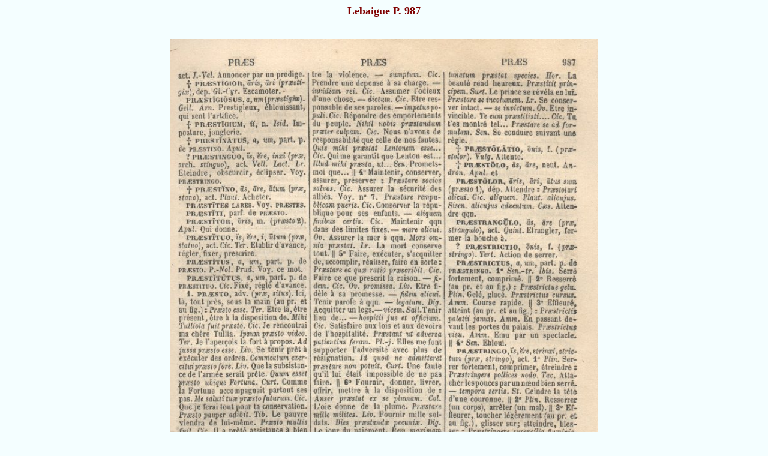

--- FILE ---
content_type: text/html
request_url: http://www.prima-elementa.fr/Lebaigue/Leb-0987.html
body_size: 426
content:
<HTML>
<HEAD>
   <META HTTP-EQUIV="Content-Type" CONTENT="text/html; charset=iso-8859-1">
   <META NAME="Author" CONTENT="Jeanneau Gerard">
   <META NAME="Generator" CONTENT="WebExpert">
   <META NAME="GENERATOR" CONTENT="Mozilla/4.03 [fr] (Win95; I) [Netscape]">
</HEAD>
<BODY TEXT="#000000" BGCOLOR="#F4FEFF" LINK="#0000EE" VLINK="#551A8B" ALINK="#FF0000">
<CENTER><B><FONT COLOR="#800000"><FONT SIZE=+1>Lebaigue P. 987</FONT></FONT></B></CENTER>
<CENTER>&nbsp;</CENTER><CENTER>&nbsp;</CENTER>
<CENTER><TABLE BORDER=0 CELLSPACING=0 CELLPADDING=0 COLS=1 WIDTH="40%" >
<TR>
<TD>
<CENTER><IMG SRC="Leb-0987.jpg" HEIGHT=1087 WIDTH=714></CENTER>
</TD>
</TR>
</TABLE></CENTER>
&nbsp;
</BODY>
</HTML>
